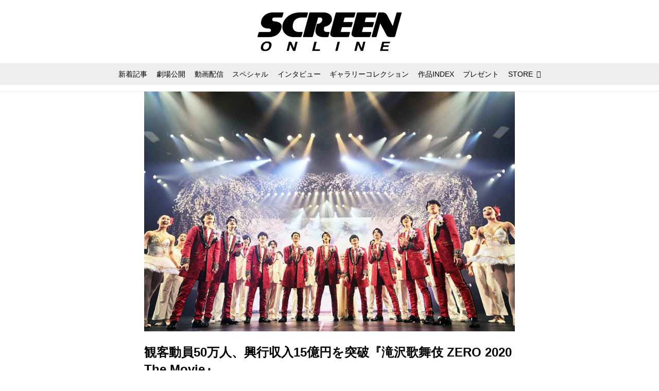

--- FILE ---
content_type: application/javascript; charset=utf-8
request_url: https://fundingchoicesmessages.google.com/f/AGSKWxXZPJ0SXB8FDJJzyskwNWapilaKQLYiNWWCMxGrToh6EYF8C8zsS4o7nR9wt1h37umvqtdfKSAQ6_RQV_fuobd0vjNtIdAXA-CSpsZDzh9pHtqMktwLYgiA-uXLd3M6ZYQPAxOKkDS1CGfR29t2UV1QnLPlJabadSQrgDySGVwzqvXht3eilWM7M6BK/_/sponsor/click./banners.php?id/admedia./ForumViewTopicContentAD./AdPostInjectAsync.
body_size: -1289
content:
window['695a8bef-d5f0-4895-8592-e2da3bc71c8b'] = true;